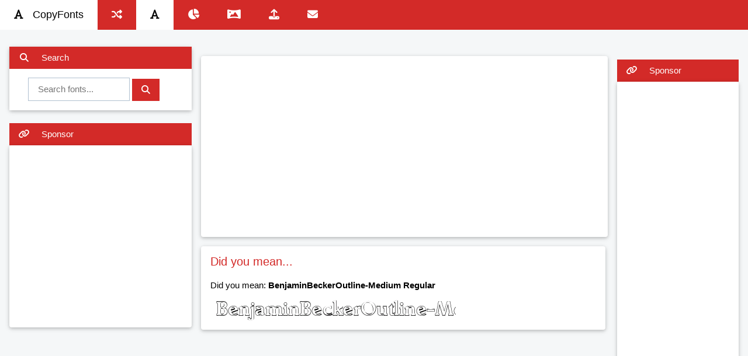

--- FILE ---
content_type: text/html; charset=UTF-8
request_url: https://copyfonts.com/download/benjaminbeckeroutline-medium.html
body_size: 1932
content:
<!DOCTYPE html>
<html>
<head>
<title>You might be looking for ...  CopyFonts</title>
<meta charset="UTF-8">
<meta name="viewport" content="width=device-width, initial-scale=1">
<meta name="theme-color" content="#d32a28"/>
<link rel="shortcut icon" href="/favicon.ico" type="image/x-icon">
<link rel="icon" href="/favicon.ico" type="image/x-icon">
<link rel="stylesheet" href="/css/style.css"><link rel="stylesheet" href="/css/theme.css">
<link rel="stylesheet" href="https://cdnjs.cloudflare.com/ajax/libs/font-awesome/6.4.2/css/all.min.css"><script type="e0a3707e2a808368cbcb4079-text/javascript">
(adsbygoogle = window.adsbygoogle || []).push({
google_ad_client: "ca-pub-9601603498871760",
enable_page_level_ads: true
});
</script></head>
<body class="dg-theme-l5">
 <a name="top"></a>
<div class="dg-top">
<div class="dg-bar dg-theme-d2 dg-left-align dg-large"><a class="dg-bar-item dg-button dg-hide-medium dg-hide-large dg-right dg-padding-large dg-hover-white dg-large dg-theme-d2" href="#" onclick="openNav()"><i class="fa fa-bars"></i></a> <a href="/" class="dg-bar-item dg-button dg-padding-large  dg-white dg-hover-white"><i class="fa fa-font dg-margin-right"></i>CopyFonts</a>
<a href="/random.html" class="dg-bar-item dg-button dg-hide-small dg-padding-large" title="Random Font"><i class="fa fa-random"></i></a>
<a href="/fonts.html" class="dg-bar-item dg-button dg-hide-small dg-padding-large dg-white dg-hover-white" title="Fonts"><i class="fa fa-font"></i></a>
<a href="/top50.html" class="dg-bar-item dg-button dg-hide-small dg-padding-large " title="Top 50 Fonts"><i class="fa-solid fa-chart-pie"></i></a>
<a href="/clipart/" class="dg-bar-item dg-button dg-hide-small dg-padding-large " title="Clip Art"><i class="fa fa-panorama"></i></a>
<a href="/upload.html" class="dg-bar-item dg-button dg-hide-small dg-padding-large " title="Upload"><i class="fa fa-upload"></i></a>
<a href="/contact.html" class="dg-bar-item dg-button dg-hide-small dg-padding-large " title="Contact"><i class="fa fa-envelope"></i></a>
</div></div>
<div id="navDemo" class="dg-bar-block dg-theme-d2 dg-hide dg-hide-large dg-hide-medium dg-large"><a href="/" class="dg-bar-item dg-button dg-padding-large"></a><br/><a href="/random.html" class="dg-bar-item dg-button dg-padding-large">Random Font</a><a href="/fonts.html" class="dg-bar-item dg-button dg-padding-large">Fonts Home</a><a href="/top50.html" class="dg-bar-item dg-button dg-padding-large">Top 50</a><a href="/clipart/" class="dg-bar-item dg-button dg-padding-large">Clip Art</a><a href="/upload.html" class="dg-bar-item dg-button dg-padding-large">Upload</a><a href="/contact.html" class="dg-bar-item dg-button dg-padding-large">Contact CopyFonts</a></div>
<div class="dg-container dg-content" style="max-width:1400px;margin-top:80px;">
<div class="dg-row">
<div class="dg-col m3">
<div class="dg-card dg-round">
<div class="dg-white">
<button onclick="AccordionFunc('Demo3')" class="dg-button dg-block dg-theme-l1 dg-left-align"><i class="fa fa-search fa-fw dg-margin-right"></i> Search </button>
<div id="Demo3" class="dg-container">
<div class="dg-container">
<p>
<form action="/search.html" method="get">
<input id="searchbox" name="q" type="text" placeholder="Search fonts..." autocomplete="off" id="q" class="dg-border dg-padding" required="required" style="width:70%">
<div id="autocomplete-list" class="autocomplete-suggestions" style="display:none;"></div>
<button class="dg-button dg-theme" type="submit" id="search-button"><i class="fa fa-search"></i></button>
</form></p>
</div>
</div>
</div>
</div> <br/> 
 <button class="dg-button dg-block dg-theme-l1 dg-left-align"><i class="fa fa-link fa-fw dg-margin-right"></i> Sponsor </button><div class="dg-card dg-round dg-white dg-padding-16 dg-center">
<p align="center">
<script async src="https://pagead2.googlesyndication.com/pagead/js/adsbygoogle.js?client=ca-pub-9601603498871760"
 crossorigin="anonymous"></script>
<ins class="adsbygoogle"
     style="display:block"
     data-ad-client="ca-pub-9601603498871760"
     data-ad-slot="7077888809"
     data-ad-format="auto"
     data-full-width-responsive="true"></ins>
<script>
     (adsbygoogle = window.adsbygoogle || []).push({});
</script>
</p>
</div>
<br/>
</div>

<div class="dg-col m7">

<div class="dg-container dg-card dg-white dg-round dg-margin">
<p align="center">
<script async src="https://pagead2.googlesyndication.com/pagead/js/adsbygoogle.js?client=ca-pub-9601603498871760"
 crossorigin="anonymous"></script>
<ins class="adsbygoogle"
     style="display:block"
     data-ad-client="ca-pub-9601603498871760"
     data-ad-slot="7077888809"
     data-ad-format="auto"
     data-full-width-responsive="true"></ins>
<script>
     (adsbygoogle = window.adsbygoogle || []).push({});
</script>
</p>
</div>




<div class="dg-container dg-card dg-white dg-round dg-margin" style="width: 95%; overflow: hidden;">

<h1>Did you mean...</h1><p>Did you mean: <b>BenjaminBeckerOutline-Medium Regular</b><br/><a href='/fonts/benjaminbeckeroutline-medium-regular-100383.html'><img src='/img/fonts/title/100383.gif' alt='BenjaminBeckerOutline-Medium Regular preview'></a></p></div>
</div>
<div class="dg-col m2">
<br/>

<button class="dg-button dg-block dg-theme-l1 dg-left-align"><i class="fa fa-link fa-fw dg-margin-right"></i> Sponsor </button>
<div class="dg-card dg-round dg-white dg-padding-16 dg-center">
<p><script async src="https://pagead2.googlesyndication.com/pagead/js/adsbygoogle.js?client=ca-pub-9601603498871760"
     crossorigin="anonymous"></script>
<ins class="adsbygoogle"
     style="display:inline-block;width:728px;height:90px"
     data-ad-client="ca-pub-9601603498871760"
     data-ad-slot="9104491600"></ins>
<script>
     (adsbygoogle = window.adsbygoogle || []).push({});
</script></p>
</div>
<br/> 

</div></div>
</div><br/><footer class="dg-container dg-theme-d3 dg-padding-16" style="color:#000"><div align="center"><p><a href="#top" title="Return to top of page">&#94; Top</a> | <a href="/contact.html" title="Contact CopyFonts">Contact</a></p></div></footer>
<footer class="dg-container dg-theme-d5"><div align="center"><p><a href="https://dosgamezone.com/" alt="Play Retro DOS Games" title="Play Retro Games">Play Retro DOS Games</a><br/><br/>No cookies were harmed in the making of this website.</p><p>&copy; 2025&nbsp; copyfonts.com MMXXV. All right reserved. Rendered in 0.0894 s.</p></div></footer>
<script src="/js/funcs.js"></script><script src="/js/nav.js"></script>
<script async data-id="101494919" src="/ba5cf72d390488884b9.js"></script>
<script defer src="https://static.cloudflareinsights.com/beacon.min.js/vcd15cbe7772f49c399c6a5babf22c1241717689176015" integrity="sha512-ZpsOmlRQV6y907TI0dKBHq9Md29nnaEIPlkf84rnaERnq6zvWvPUqr2ft8M1aS28oN72PdrCzSjY4U6VaAw1EQ==" data-cf-beacon='{"version":"2024.11.0","token":"66855fda0f0143c8b0b5dc61f1da7def","r":1,"server_timing":{"name":{"cfCacheStatus":true,"cfEdge":true,"cfExtPri":true,"cfL4":true,"cfOrigin":true,"cfSpeedBrain":true},"location_startswith":null}}' crossorigin="anonymous"></script>
</body>
</html>

--- FILE ---
content_type: text/html; charset=utf-8
request_url: https://www.google.com/recaptcha/api2/aframe
body_size: 265
content:
<!DOCTYPE HTML><html><head><meta http-equiv="content-type" content="text/html; charset=UTF-8"></head><body><script nonce="-wYimmestqRcVoddLYFYBQ">/** Anti-fraud and anti-abuse applications only. See google.com/recaptcha */ try{var clients={'sodar':'https://pagead2.googlesyndication.com/pagead/sodar?'};window.addEventListener("message",function(a){try{if(a.source===window.parent){var b=JSON.parse(a.data);var c=clients[b['id']];if(c){var d=document.createElement('img');d.src=c+b['params']+'&rc='+(localStorage.getItem("rc::a")?sessionStorage.getItem("rc::b"):"");window.document.body.appendChild(d);sessionStorage.setItem("rc::e",parseInt(sessionStorage.getItem("rc::e")||0)+1);localStorage.setItem("rc::h",'1763642111498');}}}catch(b){}});window.parent.postMessage("_grecaptcha_ready", "*");}catch(b){}</script></body></html>

--- FILE ---
content_type: text/css
request_url: https://copyfonts.com/css/style.css
body_size: 4494
content:
html{box-sizing:border-box}*,*:before,*:after{box-sizing:inherit}
/* Extract from normalize.css by Nicolas Gallagher and Jonathan Neal git.io/normalize */
html{-ms-text-size-adjust:100%;-webkit-text-size-adjust:100%}body{margin:0}
article,aside,details,figcaption,figure,footer,header,main,menu,nav,section{display:block}summary{display:list-item}
audio,canvas,progress,video{display:inline-block}progress{vertical-align:baseline}
audio:not([controls]){display:none;height:0}[hidden],template{display:none}
a{background-color:transparent}a:active,a:hover{outline-width:0;text-decoration: none;}
abbr[title]{border-bottom:none;text-decoration:underline;text-decoration:underline dotted}
b,strong{font-weight:bolder}dfn{font-style:italic}mark{background:#ff0;color:#000}
small{font-size:80%}sub,sup{font-size:75%;line-height:0;position:relative;vertical-align:baseline}
sub{bottom:-0.25em}sup{top:-0.5em}figure{margin:1em 40px}img{border-style:none}
code,kbd,pre,samp{font-family:monospace,monospace;font-size:1em}hr{box-sizing:content-box;height:0;overflow:visible}
button,input,select,textarea,optgroup{font:inherit;margin:0}optgroup{font-weight:bold}
button,input{overflow:visible}button,select{text-transform:none}
button,[type=button],[type=reset],[type=submit]{-webkit-appearance:button}
button::-moz-focus-inner,[type=button]::-moz-focus-inner,[type=reset]::-moz-focus-inner,[type=submit]::-moz-focus-inner{border-style:none;padding:0}
button:-moz-focusring,[type=button]:-moz-focusring,[type=reset]:-moz-focusring,[type=submit]:-moz-focusring{outline:1px dotted ButtonText}
fieldset{border:1px solid #c0c0c0;margin:0 2px;padding:.35em .625em .75em}
legend{color:inherit;display:table;max-width:100%;padding:0;white-space:normal}textarea{overflow:auto}
[type=checkbox],[type=radio]{padding:0}
[type=number]::-webkit-inner-spin-button,[type=number]::-webkit-outer-spin-button{height:auto}
[type=search]{-webkit-appearance:textfield;outline-offset:-2px}
[type=search]::-webkit-search-decoration{-webkit-appearance:none}
::-webkit-file-upload-button{-webkit-appearance:button;font:inherit}
/* End extract */
html,body{font-family:Verdana,sans-serif;font-size:15px;line-height:1.5}html{overflow-x:hidden}
h1{font-size:20px; color:#d32a28;}h2{font-size:30px}h3{font-size:24px}h4{font-size:20px}h5{font-size:18px}h6{font-size:16px}
.dg-serif{font-family:serif}.dg-sans-serif{font-family:sans-serif}.dg-cursive{font-family:cursive}.dg-monospace{font-family:monospace}
h1,h2,h3,h4,h5,h6{font-family:"Segoe UI",Arial,sans-serif;font-weight:400;margin:10px 0}.dg-wide{letter-spacing:4px}
hr{border:0;border-top:1px solid #eee;margin:20px 0}
.dg-image{max-width:100%;height:auto}img{vertical-align:middle}a{color:inherit}
.dg-table,.dg-table-all{border-collapse:collapse;border-spacing:0;width:100%;display:table}.dg-table-all{border:1px solid #b0c0d0}
.dg-bordered tr,.dg-table-all tr{border-bottom:1px solid #ddd}.dg-striped tbody tr:nth-child(even){background-color:#f1f1f1}
.dg-table-all tr:nth-child(odd){background-color:#fff}.dg-table-all tr:nth-child(even){background-color:#f1f1f1}
.dg-hoverable tbody tr:hover,.dg-ul.dg-hoverable li:hover{background-color:#b0c0d0}.dg-centered tr th,.dg-centered tr td{text-align:center}
.dg-table td,.dg-table th,.dg-table-all td,.dg-table-all th{padding:8px 8px;display:table-cell;text-align:left;vertical-align:top}
.dg-table th:first-child,.dg-table td:first-child,.dg-table-all th:first-child,.dg-table-all td:first-child{padding-left:16px}
.dg-btn,.dg-button{border:none;display:inline-block;padding:8px 16px;vertical-align:middle;overflow:hidden;text-decoration:none;color:inherit;background-color:inherit;text-align:center;cursor:pointer;white-space:nowrap}
.dg-btn:hover{box-shadow:0 8px 16px 0 rgba(0,0,0,0.2),0 6px 20px 0 rgba(0,0,0,0.19)}
.dg-btn,.dg-button{-webkit-touch-callout:none;-webkit-user-select:none;-khtml-user-select:none;-moz-user-select:none;-ms-user-select:none;user-select:none}   
.dg-disabled,.dg-btn:disabled,.dg-button:disabled{cursor:not-allowed;opacity:0.3}.dg-disabled *,:disabled *{pointer-events:none}
.dg-btn.dg-disabled:hover,.dg-btn:disabled:hover{box-shadow:none}
.dg-badge,.dg-tag{background-color:#000;color:#fff;display:inline-block;padding-left:8px;padding-right:8px;text-align:center}.dg-badge{border-radius:50%}
.dg-ul{list-style-type:none;padding:0;margin:0}.dg-ul li{padding:8px 16px;border-bottom:1px solid #ddd}.dg-ul li:last-child{border-bottom:none}
.dg-tooltip,.dg-display-container{position:relative}.dg-tooltip .dg-text{display:none}.dg-tooltip:hover .dg-text{display:inline-block}
.dg-ripple:active{opacity:0.5}.dg-ripple{transition:opacity 0s}
.dg-input{padding:8px;display:block;border:none;border-bottom:1px solid #b0c0d0;width:100%}
.dg-select{padding:9px 0;width:100%;border:none;border-bottom:1px solid #b0c0d0}
.dg-dropdown-click,.dg-dropdown-hover{position:relative;display:inline-block;cursor:pointer}
.dg-dropdown-hover:hover .dg-dropdown-content{display:block}
.dg-dropdown-hover:first-child,.dg-dropdown-click:hover{background-color:#b0c0d0;color:#000}
.dg-dropdown-hover:hover > .dg-button:first-child,.dg-dropdown-click:hover > .dg-button:first-child{background-color:#b0c0d0;color:#000}
.dg-dropdown-content{cursor:auto;color:#000;background-color:#fff;display:none;position:absolute;min-width:160px;margin:0;padding:0;z-index:1}
.dg-check,.dg-radio{width:24px;height:24px;position:relative;top:6px}
.dg-sidebar{height:100%;width:200px;background-color:#fff;position:fixed!important;z-index:1;overflow:auto}
.dg-bar-block .dg-dropdown-hover,.dg-bar-block .dg-dropdown-click{width:100%}
.dg-bar-block .dg-dropdown-hover .dg-dropdown-content,.dg-bar-block .dg-dropdown-click .dg-dropdown-content{min-width:100%}
.dg-bar-block .dg-dropdown-hover .dg-button,.dg-bar-block .dg-dropdown-click .dg-button{width:100%;text-align:left;padding:8px 16px}
.dg-main,#main{transition:margin-left .4s}
.dg-modal{z-index:3;display:none;padding-top:100px;position:fixed;left:0;top:0;width:100%;height:100%;overflow:auto;background-color:rgb(0,0,0);background-color:rgba(0,0,0,0.4)}
.dg-modal-content{margin:auto;background-color:#fff;position:relative;padding:0;outline:0;width:600px}
.dg-bar{width:100%;overflow:hidden}.dg-center .dg-bar{display:inline-block;width:auto}
.dg-bar .dg-bar-item{padding:8px 16px;float:left;width:auto;border:none;display:block;outline:0}
.dg-bar .dg-dropdown-hover,.dg-bar .dg-dropdown-click{position:static;float:left}
.dg-bar .dg-button{white-space:normal}
.dg-bar-block .dg-bar-item{width:100%;display:block;padding:8px 16px;text-align:left;border:none;white-space:normal;float:none;outline:0}
.dg-bar-block.dg-center .dg-bar-item{text-align:center}.dg-block{display:block;width:100%}
.dg-responsive{display:block;overflow-x:auto}
.dg-container:after,.dg-container:before,.dg-panel:after,.dg-panel:before,.dg-row:after,.dg-row:before,.dg-row-padding:after,.dg-row-padding:before,
.dg-cell-row:before,.dg-cell-row:after,.dg-clear:after,.dg-clear:before,.dg-bar:before,.dg-bar:after{content:"";display:table;clear:both}
.dg-col,.dg-half,.dg-third,.dg-twothird,.dg-threequarter,.dg-quarter{float:left;width:100%}
.dg-col.s1{width:8.33333%}.dg-col.s2{width:16.66666%}.dg-col.s3{width:24.99999%}.dg-col.s4{width:33.33333%}
.dg-col.s5{width:41.66666%}.dg-col.s6{width:49.99999%}.dg-col.s7{width:58.33333%}.dg-col.s8{width:66.66666%}
.dg-col.s9{width:74.99999%}.dg-col.s10{width:83.33333%}.dg-col.s11{width:91.66666%}.dg-col.s12{width:99.99999%}
@media (min-width:601px){.dg-col.m1{width:8.33333%}.dg-col.m2{width:16.66666%}.dg-col.m3,.dg-quarter{width:24.99999%}.dg-col.m4,.dg-third{width:33.33333%}
.dg-col.m5{width:41.66666%}.dg-col.m6,.dg-half{width:49.99999%}.dg-col.m7{width:58.33333%}.dg-col.m8,.dg-twothird{width:66.66666%}
.dg-col.m9,.dg-threequarter{width:74.99999%}.dg-col.m10{width:83.33333%}.dg-col.m11{width:91.66666%}.dg-col.m12{width:99.99999%}}
@media (min-width:993px){.dg-col.l1{width:8.33333%}.dg-col.l2{width:16.66666%}.dg-col.l3{width:24.99999%}.dg-col.l4{width:33.33333%}
.dg-col.l5{width:41.66666%}.dg-col.l6{width:49.99999%}.dg-col.l7{width:58.33333%}.dg-col.l8{width:66.66666%}
.dg-col.l9{width:74.99999%}.dg-col.l10{width:83.33333%}.dg-col.l11{width:91.66666%}.dg-col.l12{width:99.99999%}}
.dg-rest{overflow:hidden}.dg-stretch{margin-left:-16px;margin-right:-16px}
.dg-content,.dg-auto{margin-left:auto;margin-right:auto}.dg-content{max-width:980px}.dg-auto{max-width:1140px}
.dg-cell-row{display:table;width:100%}.dg-cell{display:table-cell}
.dg-cell-top{vertical-align:top}.dg-cell-middle{vertical-align:middle}.dg-cell-bottom{vertical-align:bottom}
.dg-hide{display:none!important}.dg-show-block,.dg-show{display:block!important}.dg-show-inline-block{display:inline-block!important}
@media (max-width:1205px){.dg-auto{max-width:95%}}
@media (max-width:600px){.dg-modal-content{margin:0 10px;width:auto!important}.dg-modal{padding-top:30px}
.dg-dropdown-hover.dg-mobile .dg-dropdown-content,.dg-dropdown-click.dg-mobile .dg-dropdown-content{position:relative}	
.dg-hide-small{display:none!important}.dg-mobile{display:block;width:100%!important}.dg-bar-item.dg-mobile,.dg-dropdown-hover.dg-mobile,.dg-dropdown-click.dg-mobile{text-align:center}
.dg-dropdown-hover.dg-mobile,.dg-dropdown-hover.dg-mobile .dg-btn,.dg-dropdown-hover.dg-mobile .dg-button,.dg-dropdown-click.dg-mobile,.dg-dropdown-click.dg-mobile .dg-btn,.dg-dropdown-click.dg-mobile .dg-button{width:100%}}
@media (max-width:768px){.dg-modal-content{width:500px}.dg-modal{padding-top:50px}}
@media (min-width:993px){.dg-modal-content{width:900px}.dg-hide-large{display:none!important}.dg-sidebar.dg-collapse{display:block!important}}
@media (max-width:992px) and (min-width:601px){.dg-hide-medium{display:none!important}}
@media (max-width:992px){.dg-sidebar.dg-collapse{display:none}.dg-main{margin-left:0!important;margin-right:0!important}.dg-auto{max-width:100%}}
.dg-top,.dg-bottom{position:fixed;width:100%;z-index:1}.dg-top{top:0}.dg-bottom{bottom:0}
.dg-overlay{position:fixed;display:none;width:100%;height:100%;top:0;left:0;right:0;bottom:0;background-color:rgba(0,0,0,0.5);z-index:2}
.dg-display-topleft{position:absolute;left:0;top:0}.dg-display-topright{position:absolute;right:0;top:0}
.dg-display-bottomleft{position:absolute;left:0;bottom:0}.dg-display-bottomright{position:absolute;right:0;bottom:0}
.dg-display-middle{position:absolute;top:50%;left:50%;transform:translate(-50%,-50%);-ms-transform:translate(-50%,-50%)}
.dg-display-left{position:absolute;top:50%;left:0%;transform:translate(0%,-50%);-ms-transform:translate(-0%,-50%)}
.dg-display-right{position:absolute;top:50%;right:0%;transform:translate(0%,-50%);-ms-transform:translate(0%,-50%)}
.dg-display-topmiddle{position:absolute;left:50%;top:0;transform:translate(-50%,0%);-ms-transform:translate(-50%,0%)}
.dg-display-bottommiddle{position:absolute;left:50%;bottom:0;transform:translate(-50%,0%);-ms-transform:translate(-50%,0%)}
.dg-display-container:hover .dg-display-hover{display:block}.dg-display-container:hover span.dg-display-hover{display:inline-block}.dg-display-hover{display:none}
.dg-display-position{position:absolute}
.dg-circle{border-radius:50%}
.dg-round-small{border-radius:2px}.dg-round,.dg-round-medium{border-radius:4px}.dg-round-large{border-radius:8px}.dg-round-xlarge{border-radius:16px}.dg-round-xxlarge{border-radius:32px}
.dg-row-padding,.dg-row-padding>.dg-half,.dg-row-padding>.dg-third,.dg-row-padding>.dg-twothird,.dg-row-padding>.dg-threequarter,.dg-row-padding>.dg-quarter,.dg-row-padding>.dg-col{padding:0 8px}
.dg-container,.dg-panel{padding:0.01em 16px}.dg-panel{margin-top:16px;margin-bottom:16px}
.dg-code,.dg-codespan{font-family:Consolas,"courier new";font-size:16px}
.dg-code{width:auto;background-color:#fff;padding:8px 12px;border-left:4px solid #4CAF50;word-wrap:break-word}
.dg-codespan{color:crimson;background-color:#f1f1f1;padding-left:4px;padding-right:4px;font-size:110%}
.dg-card,.dg-card-2{box-shadow:0 2px 5px 0 rgba(0,0,0,0.16),0 2px 10px 0 rgba(0,0,0,0.12)}
.dg-card-4,.dg-hover-shadow:hover{box-shadow:0 4px 10px 0 rgba(0,0,0,0.2),0 4px 20px 0 rgba(0,0,0,0.19)}
.dg-spin{animation:dg-spin 2s infinite linear}@keyframes dg-spin{0%{transform:rotate(0deg)}100%{transform:rotate(359deg)}}
.dg-animate-fading{animation:fading 10s infinite}@keyframes fading{0%{opacity:0}50%{opacity:1}100%{opacity:0}}
.dg-animate-opacity{animation:opac 0.8s}@keyframes opac{from{opacity:0} to{opacity:1}}
.dg-animate-top{position:relative;animation:animatetop 0.4s}@keyframes animatetop{from{top:-300px;opacity:0} to{top:0;opacity:1}}
.dg-animate-left{position:relative;animation:animateleft 0.4s}@keyframes animateleft{from{left:-300px;opacity:0} to{left:0;opacity:1}}
.dg-animate-right{position:relative;animation:animateright 0.4s}@keyframes animateright{from{right:-300px;opacity:0} to{right:0;opacity:1}}
.dg-animate-bottom{position:relative;animation:animatebottom 0.4s}@keyframes animatebottom{from{bottom:-300px;opacity:0} to{bottom:0;opacity:1}}
.dg-animate-zoom {animation:animatezoom 0.6s}@keyframes animatezoom{from{transform:scale(0)} to{transform:scale(1)}}
.dg-animate-input{transition:width 0.4s ease-in-out}.dg-animate-input:focus{width:100%!important}
.dg-opacity,.dg-hover-opacity:hover{opacity:0.60}.dg-opacity-off,.dg-hover-opacity-off:hover{opacity:1}
.dg-opacity-max{opacity:0.25}.dg-opacity-min{opacity:0.75}
.dg-greyscale-max,.dg-grayscale-max,.dg-hover-greyscale:hover,.dg-hover-grayscale:hover{filter:grayscale(100%)}
.dg-greyscale,.dg-grayscale{filter:grayscale(75%)}.dg-greyscale-min,.dg-grayscale-min{filter:grayscale(50%)}
.dg-sepia{filter:sepia(75%)}.dg-sepia-max,.dg-hover-sepia:hover{filter:sepia(100%)}.dg-sepia-min{filter:sepia(50%)}
.dg-tiny{font-size:10px!important}.dg-small{font-size:12px!important}.dg-medium{font-size:15px!important}.dg-large{font-size:18px!important}
.dg-xlarge{font-size:24px!important}.dg-xxlarge{font-size:36px!important}.dg-xxxlarge{font-size:48px!important}.dg-jumbo{font-size:64px!important}
.dg-left-align{text-align:left!important}.dg-right-align{text-align:right!important}.dg-justify{text-align:justify!important}.dg-center{text-align:center!important}
.dg-border-0{border:0!important}.dg-border{border:1px solid #b0c0d0!important}
.dg-border-top{border-top:1px solid #b0c0d0!important}.dg-border-bottom{border-bottom:1px solid #b0c0d0!important}
.dg-border-left{border-left:1px solid #b0c0d0!important}.dg-border-right{border-right:1px solid #b0c0d0!important}
.dg-topbar{border-top:6px solid #b0c0d0!important}.dg-bottombar{border-bottom:6px solid #b0c0d0!important}
.dg-leftbar{border-left:6px solid #b0c0d0!important}.dg-rightbar{border-right:6px solid #b0c0d0!important}
.dg-section,.dg-code{margin-top:16px!important;margin-bottom:16px!important}
.dg-margin{margin:16px!important}.dg-margin-top{margin-top:16px!important}.dg-margin-bottom{margin-bottom:16px!important}
.dg-margin-left{margin-left:16px!important}.dg-margin-right{margin-right:16px!important}
.dg-padding-small{padding:4px 8px!important}.dg-padding{padding:8px 16px!important}.dg-padding-large{padding:12px 24px!important}
.dg-padding-16{padding-top:16px!important;padding-bottom:16px!important}.dg-padding-24{padding-top:24px!important;padding-bottom:24px!important}
.dg-padding-32{padding-top:32px!important;padding-bottom:32px!important}.dg-padding-48{padding-top:48px!important;padding-bottom:48px!important}
.dg-padding-64{padding-top:64px!important;padding-bottom:64px!important}
.dg-padding-top-64{padding-top:64px!important}.dg-padding-top-48{padding-top:48px!important}
.dg-padding-top-32{padding-top:32px!important}.dg-padding-top-24{padding-top:24px!important}
.dg-left{float:left!important}.dg-right{float:right!important}
.dg-button:hover{color:#000!important;background-color:#fff719!important}
.dg-transparent,.dg-hover-none:hover{background-color:transparent!important}
.dg-hover-none:hover{box-shadow:none!important}
/* Colors */
.dg-amber,.dg-hover-amber:hover{color:#000!important;background-color:#ffc107!important}
.dg-aqua,.dg-hover-aqua:hover{color:#000!important;background-color:#00ffff!important}
.dg-blue,.dg-hover-blue:hover{color:#fff!important;background-color:#2196F3!important}
.dg-light-blue,.dg-hover-light-blue:hover{color:#000!important;background-color:#87CEEB!important}
.dg-brown,.dg-hover-brown:hover{color:#fff!important;background-color:#795548!important}
.dg-cyan,.dg-hover-cyan:hover{color:#000!important;background-color:#00bcd4!important}
.dg-blue-grey,.dg-hover-blue-grey:hover,.dg-blue-gray,.dg-hover-blue-gray:hover{color:#fff!important;background-color:#607d8b!important}
.dg-green,.dg-hover-green:hover{color:#fff!important;background-color:#4CAF50!important}
.dg-light-green,.dg-hover-light-green:hover{color:#000!important;background-color:#8bc34a!important}
.dg-indigo,.dg-hover-indigo:hover{color:#fff!important;background-color:#3f51b5!important}
.dg-khaki,.dg-hover-khaki:hover{color:#000!important;background-color:#f0e68c!important}
.dg-lime,.dg-hover-lime:hover{color:#000!important;background-color:#cddc39!important}
.dg-orange,.dg-hover-orange:hover{color:#000!important;background-color:#ff9800!important}
.dg-deep-orange,.dg-hover-deep-orange:hover{color:#fff!important;background-color:#ff5722!important}
.dg-pink,.dg-hover-pink:hover{color:#fff!important;background-color:#e91e63!important}
.dg-purple,.dg-hover-purple:hover{color:#fff!important;background-color:#9c27b0!important}
.dg-deep-purple,.dg-hover-deep-purple:hover{color:#fff!important;background-color:#673ab7!important}
.dg-red,.dg-hover-red:hover{color:#fff!important;background-color:#f44336!important}
.dg-sand,.dg-hover-sand:hover{color:#000!important;background-color:#fdf5e6!important}
.dg-teal,.dg-hover-teal:hover{color:#fff!important;background-color:#009688!important}
.dg-yellow,.dg-hover-yellow:hover{color:#000!important;background-color:#ffeb3b!important}
.dg-white,.dg-hover-white:hover{color:#000!important;background-color:#fff!important}
.dg-black,.dg-hover-black:hover{color:#fff!important;background-color:#000!important}
.dg-grey,.dg-hover-grey:hover,.dg-gray,.dg-hover-gray:hover{color:#000!important;background-color:#9e9e9e!important}
.dg-light-grey,.dg-hover-light-grey:hover,.dg-light-gray,.dg-hover-light-gray:hover{color:#000!important;background-color:#f1f1f1!important}
.dg-dark-grey,.dg-hover-dark-grey:hover,.dg-dark-gray,.dg-hover-dark-gray:hover{color:#fff!important;background-color:#616161!important}
.dg-pale-red,.dg-hover-pale-red:hover{color:#000!important;background-color:#ffdddd!important}
.dg-pale-green,.dg-hover-pale-green:hover{color:#000!important;background-color:#ddffdd!important}
.dg-pale-yellow,.dg-hover-pale-yellow:hover{color:#000!important;background-color:#ffffcc!important}
.dg-pale-blue,.dg-hover-pale-blue:hover{color:#000!important;background-color:#ddffff!important}
.dg-text-amber,.dg-hover-text-amber:hover{color:#ffc107!important}
.dg-text-aqua,.dg-hover-text-aqua:hover{color:#00ffff!important}
.dg-text-blue,.dg-hover-text-blue:hover{color:#2196F3!important}
.dg-text-light-blue,.dg-hover-text-light-blue:hover{color:#87CEEB!important}
.dg-text-brown,.dg-hover-text-brown:hover{color:#795548!important}
.dg-text-cyan,.dg-hover-text-cyan:hover{color:#00bcd4!important}
.dg-text-blue-grey,.dg-hover-text-blue-grey:hover,.dg-text-blue-gray,.dg-hover-text-blue-gray:hover{color:#607d8b!important}
.dg-text-green,.dg-hover-text-green:hover{color:#4CAF50!important}
.dg-text-light-green,.dg-hover-text-light-green:hover{color:#8bc34a!important}
.dg-text-indigo,.dg-hover-text-indigo:hover{color:#3f51b5!important}
.dg-text-khaki,.dg-hover-text-khaki:hover{color:#b4aa50!important}
.dg-text-lime,.dg-hover-text-lime:hover{color:#cddc39!important}
.dg-text-orange,.dg-hover-text-orange:hover{color:#ff9800!important}
.dg-text-deep-orange,.dg-hover-text-deep-orange:hover{color:#ff5722!important}
.dg-text-pink,.dg-hover-text-pink:hover{color:#e91e63!important}
.dg-text-purple,.dg-hover-text-purple:hover{color:#9c27b0!important}
.dg-text-deep-purple,.dg-hover-text-deep-purple:hover{color:#673ab7!important}
.dg-text-red,.dg-hover-text-red:hover{color:#f44336!important}
.dg-text-sand,.dg-hover-text-sand:hover{color:#fdf5e6!important}
.dg-text-teal,.dg-hover-text-teal:hover{color:#009688!important}
.dg-text-yellow,.dg-hover-text-yellow:hover{color:#d2be0e!important}
.dg-text-white,.dg-hover-text-white:hover{color:#fff!important}
.dg-text-black,.dg-hover-text-black:hover{color:#000!important}
.dg-text-grey,.dg-hover-text-grey:hover,.dg-text-gray,.dg-hover-text-gray:hover{color:#757575!important}
.dg-text-light-grey,.dg-hover-text-light-grey:hover,.dg-text-light-gray,.dg-hover-text-light-gray:hover{color:#f1f1f1!important}
.dg-text-dark-grey,.dg-hover-text-dark-grey:hover,.dg-text-dark-gray,.dg-hover-text-dark-gray:hover{color:#3a3a3a!important}
.dg-border-amber,.dg-hover-border-amber:hover{border-color:#ffc107!important}
.dg-border-aqua,.dg-hover-border-aqua:hover{border-color:#00ffff!important}
.dg-border-blue,.dg-hover-border-blue:hover{border-color:#2196F3!important}
.dg-border-light-blue,.dg-hover-border-light-blue:hover{border-color:#87CEEB!important}
.dg-border-brown,.dg-hover-border-brown:hover{border-color:#795548!important}
.dg-border-cyan,.dg-hover-border-cyan:hover{border-color:#00bcd4!important}
.dg-border-blue-grey,.dg-hover-border-blue-grey:hover,.dg-border-blue-gray,.dg-hover-border-blue-gray:hover{border-color:#607d8b!important}
.dg-border-green,.dg-hover-border-green:hover{border-color:#4CAF50!important}
.dg-border-light-green,.dg-hover-border-light-green:hover{border-color:#8bc34a!important}
.dg-border-indigo,.dg-hover-border-indigo:hover{border-color:#3f51b5!important}
.dg-border-khaki,.dg-hover-border-khaki:hover{border-color:#f0e68c!important}
.dg-border-lime,.dg-hover-border-lime:hover{border-color:#cddc39!important}
.dg-border-orange,.dg-hover-border-orange:hover{border-color:#ff9800!important}
.dg-border-deep-orange,.dg-hover-border-deep-orange:hover{border-color:#ff5722!important}
.dg-border-pink,.dg-hover-border-pink:hover{border-color:#e91e63!important}
.dg-border-purple,.dg-hover-border-purple:hover{border-color:#9c27b0!important}
.dg-border-deep-purple,.dg-hover-border-deep-purple:hover{border-color:#673ab7!important}
.dg-border-red,.dg-hover-border-red:hover{border-color:#f44336!important}
.dg-border-sand,.dg-hover-border-sand:hover{border-color:#fdf5e6!important}
.dg-border-teal,.dg-hover-border-teal:hover{border-color:#009688!important}
.dg-border-yellow,.dg-hover-border-yellow:hover{border-color:#ffeb3b!important}
.dg-border-white,.dg-hover-border-white:hover{border-color:#fff!important}
.dg-border-black,.dg-hover-border-black:hover{border-color:#000!important}
.dg-border-grey,.dg-hover-border-grey:hover,.dg-border-gray,.dg-hover-border-gray:hover{border-color:#9e9e9e!important}
.dg-border-light-grey,.dg-hover-border-light-grey:hover,.dg-border-light-gray,.dg-hover-border-light-gray:hover{border-color:#f1f1f1!important}
.dg-border-dark-grey,.dg-hover-border-dark-grey:hover,.dg-border-dark-gray,.dg-hover-border-dark-gray:hover{border-color:#616161!important}
.dg-border-pale-red,.dg-hover-border-pale-red:hover{border-color:#ffe7e7!important}.dg-border-pale-green,.dg-hover-border-pale-green:hover{border-color:#e7ffe7!important}
.dg-border-pale-yellow,.dg-hover-border-pale-yellow:hover{border-color:#ffffcc!important}.dg-border-pale-blue,.dg-hover-border-pale-blue:hover{border-color:#e7ffff!important}


--- FILE ---
content_type: text/css
request_url: https://copyfonts.com/css/theme.css
body_size: 1823
content:
.dg-theme-l5 {color:#000 !important; background-color:#f5f7f8 !important}
.dg-theme-l4 {color:#000 !important; background-color:#dfe5e8 !important}
.dg-theme-l3 {color:#000 !important; background-color:#becbd2 !important}
.dg-theme-l2 {color:#000 !important; background-color:#9eb1bb !important}
.dg-theme-l1 {color:#fff !important; background-color:#d32a28 !important}
.dg-theme-d1 {color:#fff !important; background-color:#57707d !important}
.dg-theme-d2 {color:#fff !important; background-color:#d32a28 !important}
.dg-theme-d3 {color:#fff !important; background-color:#d32a28 !important}
.dg-theme-d4 {color:#fff !important; background-color:#3a4b53 !important}
.dg-theme-d5 {color:#fff !important; background-color:#303e45 !important}
.dg-theme-light {color:#000 !important; background-color:#f5f7f8 !important}
.dg-theme-dark {color:#fff !important; background-color:#303e45 !important}
.dg-theme-action {color:#fff !important; background-color:#303e45 !important}
.dg-theme {color:#fff !important; background-color:#d32a28 !important}
.dg-text-theme {color:#d32a28 !important}
.dg-border-theme {border-color:#d32a28 !important}
.dg-hover-theme:hover {color:#fff !important; background-color:#d32a28 !important}
.dg-hover-text-theme:hover {color:#d32a28 !important}
.dg-hover-border-theme:hover {border-color:#d32a28 !important}
.rndFooterTable{
	display: table;
	width: 100%;
}
.rndFooterTableRow {
	display: table-row;
}
.rndFooterTableHeading {
	background-color: #EEE;
	display: table-header-group;
}
.rndFooterTableCell, .rndFooterTableHead {
	display: table-cell;
}
.rndFooterTableHeading {
	background-color: #EEE;
	display: table-header-group;
	font-weight: bold;
}
.rndFooterTableFoot {
	background-color: #EEE;
	display: table-footer-group;
	font-weight: bold;
}
.rndFooterTableBody {
	display: table-row-group;
}    
#captchawrap {
  margin-left: 10px;
}
#cimg {
  float: left;
  width: 125px;
  }
#cref {
  float: left;
  width: 150px;
  margin-left: 3px;
  font-size: 100%;
  margin: 0;
  padding: 0;
  text-align: left;
}
#cref a {
color: #000;
font-size: 90%;
margin: 0;
padding: 0 3px 0 3px;
text-decoration: none;
text-align: left;
}
#cref a:hover {
text-decoration: underline;
}
#capcleared {
  clear: both;
}
#capcleared input.button {
float: left;
width: 25%;
height: 32px;
font-size: 90%;
background-color: #d32a28;
color: white;
-webkit-appearance: none;
-moz-appearance: none;
appearance: none;
border: none;
text-transform: uppercase;
border-radius: 0;
}
#capcleared input.button:hover {
background-color: #282828;
color: white;
cursor: pointer;
}

html, body, h1, h2, h3, h4, h5 {font-family: "Open Sans", sans-serif}
/* Works on Firefox */
* {
  scrollbar-width: thin;
  scrollbar-color: #ffffff #d32a28;
}

/* Works on Chrome, Edge, and Safari */
*::-webkit-scrollbar {
  width: 20px;
}

*::-webkit-scrollbar-track {
  background: #d32a28;
}

*::-webkit-scrollbar-thumb {
  background-color: #ffffff;
  border-radius: 20px;
  border: 3px solid #ffffff;
}
.cgr{font-size:11px;color:#d32a28;font-family:ProximaNovaRegular,verdana,arial,helvetica,san-serif}.srating{list-style:none;margin:0;padding:0;width:100px;height:20px;position:relative;background:url([data-uri]) top left repeat-x}.srating li{padding:0;margin:0;float:left}.srating li a{display:block;width:20px;height:20px;text-decoration:none;text-indent:-9000px;z-index:20;position:absolute;padding:0;background-image:none}.srating li a:hover{background:url([data-uri]) 0 -20px repeat-x;z-index:1;left:0}.srating a.onestar{left:0}.srating a.onestar:hover{width:20px}.srating a.twostars{left:20px}.srating a.twostars:hover{width:40px}.srating a.threestars:hover{width:60px}.srating a.threestars{left:40px}.srating a.fourstars{left:60px}.srating a.fourstars:hover{width:80px}.srating a.fivestars{left:80px}.srating a.fivestars:hover{width:100px}
.cc-cookies { position:fixed; width: 100%; bottom: 0; padding: 5px; background: #282828; color: white; font-size: 90%; z-index: 99999; text-align: center; }
.cc-cookies a, .cc-cookies a:hover { color: #fff; text-decoration: underline; }
.cc-cookies a:hover { text-decoration: none; }
.cc-overlay { height: 100%; padding-top: 25%; }
.cc-cookies-error { float: left; width: 90%; text-align: center; margin: 1em 0 2em 0; background: #fff; padding: 2em 5%; border: 1px solid #ccc; font-size: 18px; color: #333; }
.cc-cookies a.cc-cookie-accept, .cc-cookies-error a.cc-cookie-accept, .cc-cookies a.cc-cookie-decline, .cc-cookies-error a.cc-cookie-decline, .cc-cookies a.cc-cookie-reset { display: inline-block; color: white; text-decoration: none; background:#d32a28; padding: 0.5em 0.75em; border-radius: 3px; box-shadow: 0 0 2px rgba(0,0,0,0.25); text-shadow: 0 -1px 0 rgba(0,0,0,0.35); -o-transition: background 0.5s ease-in; -webkit-transition: background 0.25s ease-in; -moz-transition: background 0.25s ease-in; }
.cc-cookies a.cc-cookie-decline, .cc-cookies-error a.cc-cookie-decline { background: #d32a28; margin-left: 0.5em; }
.cc-cookies a.cc-cookie-reset { background: #868ab5; }
.cc-cookies a:hover.cc-cookie-accept, .cc-cookies-error a:hover.cc-cookie-accept, .cc-cookies a:hover.cc-cookie-decline, .cc-cookies-error a:hover.cc-cookie-decline, .cc-cookies a:hover.cc-cookie-reset { background: #efece8; -o-transition: background 0.5s ease-in; -webkit-transition: background 0.25s ease-in; -moz-transition: background 0.25s ease-in; color: black;}
.cc-cookies-error a.cc-cookie-accept, .cc-cookies-error a.cc-cookie-decline { display: block; margin-top: 1em; }
.cc-cookies.cc-discreet { width: auto; padding: 0.5em 1em; left: auto; top: auto; }
.cc-cookies.cc-discreet a.cc-cookie-reset { background: none; text-shadow: none; padding: 0; text-decoration: underline; }
.cc-cookies.cc-discreet a:hover.cc-cookie-reset { text-decoration: none; }
.heart {
  fill: red;
  position: relative;
  top: 5px;
  width: 16px;
  animation: pulse 1s ease infinite;
}

@keyframes pulse {
  0% { transform: scale(1); }
  50% { transform: scale(1.3); }
  100% { transform: scale(1); }
}
ul.breadcrumb {
  padding: 4px 8px;
  list-style: none;
}
ul.breadcrumb li {
  display: inline;
  font-size: 18px;
}
ul.breadcrumb li+li:before {
  padding: 2px;
  color: black;
}
ul.breadcrumb li a {
  color: #d32a28;
  text-decoration: none;
}
ul.breadcrumb li a:hover {
  color: #d32a28;
  text-decoration: underline;
}
.autocomplete-suggestions {
  position: absolute;
  border: 1px solid #ccc;
  background: #fff;
  z-index: 9999;
  max-height: 220px;
  overflow-y: auto;
  width: 300px;
  box-shadow: 0 2px 6px rgba(0,0,0,0.15);
}
.autocomplete-suggestion {
  padding: 6px 10px;
  cursor: pointer;
}
.autocomplete-suggestion:hover,
.autocomplete-suggestion.active {
  background-color: #f0f0f0;
}

--- FILE ---
content_type: application/javascript
request_url: https://copyfonts.com/js/funcs.js
body_size: 276
content:
(function(){
  const input = document.getElementById("searchbox");
  const box = document.getElementById("autocomplete-list");
  let currentIndex = -1;
  let items = [];

  async function fetchSuggestions(query) {
    if (query.length < 2) { box.style.display = "none"; return; }
    try {
      const res = await fetch("/suggest/?term=" + encodeURIComponent(query));
      if (!res.ok) return;
      items = await res.json();
      renderSuggestions();
    } catch (e) { console.error(e); }
  }

  function renderSuggestions() {
    box.innerHTML = "";
    if (!items.length) { box.style.display = "none"; return; }
    items.forEach((item, i) => {
      const div = document.createElement("div");
      div.className = "autocomplete-suggestion";
      div.textContent = item.label;
      div.addEventListener("mousedown", () => {
        window.location.href = "/search.html?q=" + encodeURIComponent(item.value);
      });
      box.appendChild(div);
    });
    box.style.display = "block";
    currentIndex = -1;
  }

  input.addEventListener("input", e => fetchSuggestions(e.target.value));

  input.addEventListener("keydown", e => {
    const suggestions = box.querySelectorAll(".autocomplete-suggestion");
    if (!suggestions.length) return;
    if (e.key === "ArrowDown") {
      e.preventDefault();
      currentIndex = (currentIndex + 1) % suggestions.length;
    } else if (e.key === "ArrowUp") {
      e.preventDefault();
      currentIndex = (currentIndex - 1 + suggestions.length) % suggestions.length;
    } else if (e.key === "Enter") {
      e.preventDefault();
      if (currentIndex >= 0 && items[currentIndex]) {
        window.location.href = "/search.html?q=" + encodeURIComponent(items[currentIndex].value);
      } else {
        window.location.href = "/search.html?q=" + encodeURIComponent(input.value);
      }
      box.style.display = "none";
      return;
    }
    suggestions.forEach((el, i) => el.classList.toggle("active", i === currentIndex));
  });

  document.addEventListener("click", e => {
    if (!box.contains(e.target) && e.target !== input) box.style.display = "none";
  });
})();